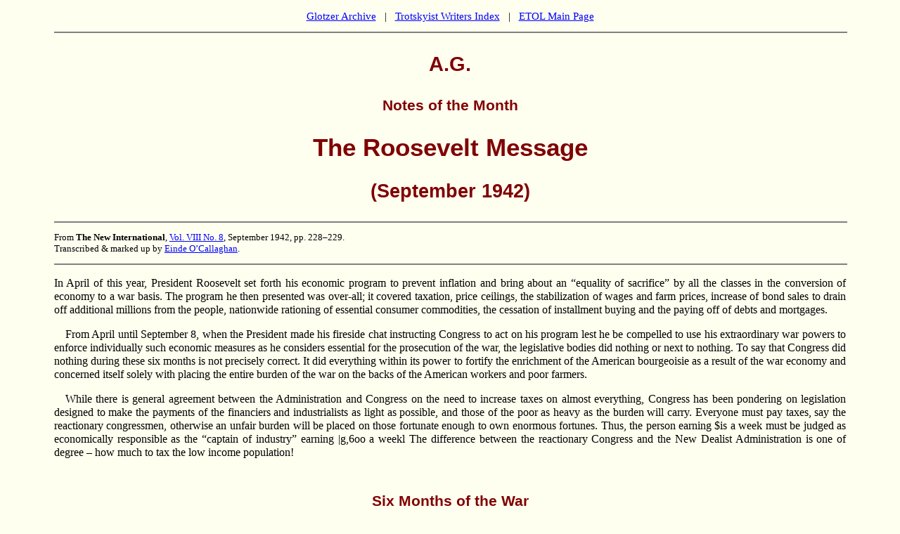

--- FILE ---
content_type: text/html
request_url: https://www.marxists.org/history/etol/writers/glotzer/1942/09/roosevelt.htm
body_size: 4463
content:
<!DOCTYPE html PUBLIC "-//W3C//DTD XHTML 1.0 Transitional//EN"
"http://www.w3.org/TR/xhtml1/DTD/xhtml1-transitional.dtd">
<html xmlns="http://www.w3.org/1999/xhtml">
<head>
<meta name="viewport" content="width=device-width, initial-scale=1"/>
<meta name="generator" content="HTML Tidy, see www.w3.org" />
<meta http-equiv="content-type" content="text/html; charset=iso-8859-1" />
<title>A.G.: The Roosevelt Message (September 1942)</title>
<meta name="keywords" content="Marxism, history, United States, America, USA, politics, economics, imperialism, war, World War II, Second World War, Roosevelt, New Deal, economy, war economy" />
<meta name="classification" content="Marxism, politics, history" />
<meta name="description" content="Albert Gates (Albert Glotzer): The Roosevelt Message (September 1942)" />
<link rel="stylesheet" type="text/css" href="../../../../css/doc.css" />
</head>
<body text="#000000" bgcolor="#FFFFFF" link="#0000FF" vlink="#0000FF" alink="#FF0000">
<p class="linkback"><a id="top" href="../../index.htm" name="top">Glotzer Archive</a>&#160;&#160; | &#160;&#160;<a href="../../../index.htm">Trotskyist Writers Index</a>&#160;&#160; | &#160;&#160;<a href="../../../../index.htm">ETOL Main Page</a></p>

<hr width="100%" noshade="noshade" size="1" />
<h2>A.G.</h2>

<h4>Notes of the Month</h4>

<h1>The Roosevelt Message</h1>

<h3>(September 1942)</h3>

<hr width="100%" noshade="noshade" size="1" />
<p class="info">From <strong>The New International</strong>, <a href="../../../../newspape/ni/issue2.htm#ni42_09" target="new">Vol. VIII No. 8</a>, September 1942, pp.&#160;228&#8211;229.<br />
Transcribed &amp; marked up by <a href="../../../../../../admin/volunteers/biographies/eocallaghan.htm" target="new">Einde O&#8217;Callaghan</a>.</p>

<hr width="100%" noshade="noshade" size="1" />
<p class="fst">In April of this year, President Roosevelt set forth his economic program to prevent inflation and bring about an &#8220;equality of sacrifice&#8221; by all the classes in the conversion of economy to a war basis. The program he then presented was over-all; it covered taxation, price ceilings, the stabilization of wages and farm prices, increase of bond sales to drain off additional millions from the people, nationwide rationing of essential consumer commodities, the cessation of installment buying and the paying off of debts and mortgages.</p>

<p>From April until September 8, when the President made his fireside chat instructing Congress to act on his program lest he be compelled to use his extraordinary war powers to enforce individually such economic measures as he considers essential for the prosecution of the war, the legislative bodies did nothing or next to nothing. To say that Congress did nothing during these six months is not precisely correct. It did everything within its power to fortify the enrichment of the American bourgeoisie as a result of the war economy and concerned itself solely with placing the entire burden of the war on the backs of the American workers and poor farmers.</p>

<p>While there is general agreement between the Administration and Congress on the need to increase taxes on almost everything, Congress has been pondering on legislation designed to make the payments of the financiers and industrialists as light as possible, and those of the poor as heavy as the burden will carry. Everyone must pay taxes, say the reactionary congressmen, otherwise an unfair burden will be placed on those fortunate enough to own enormous fortunes. Thus, the person earning $is a week must be judged as economically responsible as the &#8220;captain of industry&#8221; earning |g,6oo a weekl The difference between the reactionary Congress and the New Dealist Administration is one of degree &#8211; how much to tax the low income population!<br />
&#160;</p>

<h4>Six Months of the War</h4>

<p class="fst">Price ceilings under congressional supervision and administrative control have been a farce. Here again, the working and lower middle classes have been the worst sufferers. There have, in truth, been no genuine price ceilings. Too many commodities were not given ceilings to begin with. Those under ban were unenforceable because no real instruments of control were devised (trade union and consumer committees).</p>

<p>Under the whip of the congressional farm bloc (the rich farmers) no action has been taken on farm prices to effect a genuine ceiling accruing to the interest of the poor farmer and the worker of the urban centers. Thus, the most important consumer commodities (foodstuffs) have continually increased in price, once again reducing the real wages of the workers.</p>

<p>Widespread rationing of essential commodities has not yet begun, but in this sphere too, no genuine controls are proposed with a view of creating a genuine equality in those goods most certain to be rationed in the coming months.</p>

<p>Pressure for the buying of war bonds increases and measures are now planned for enforced savings and buying bonds.</p>

<p>Curbs for installment buying have likewise been passed and are already in effect. These curbs will be made more stringent as consumer goods continue to decline.</p>

<p>In each instance, however, the Presidential program; if carried into effect, will result in a constant decline in the living standards of the masses. The President&#8217;s objection to congressional action, or lack of action, is political! He desires an &#8220;equality of sacrifice&#8221; under conditions where inequality reigns. He desires to &#8220;equalize the burdens&#8221; of war, where no equality is possible. Does he understand this? Indeed, he does. Therefore, he wants his program to look as palatable as possible. Therefore, his program for wage stabilization is predicated upon the stabilization of farm prices (food). Unless such stabilization or ceiling is achieved, Roosevelt knows there is trouble ahead. The workers are restless. Already they have assumed the real burden of the war program. They work long hours; they sacrifice everything for the war! A wage ceiling is in effect in practice. Consumer goods become scarcer. Vacations, with or without pay, are eliminated from industry. Double time for overtime work on Sundays and holidays has been canceled out. They have given up the right to strike, their conditions of labor, their union gains.</p>

<p>The workers know that the capitalist class and the rich farmers suffer not at all; they have given up nothing of importance. Union papers are afraid to publish figures on profits and earnings of the officers and directors of the large corporations for fear that the rank and file would become uncontrollable.<br />
&#160;</p>

<h4>Contrasts Between Capital and Labor</h4>

<p class="fst">Leon Henderson estimates that for the year 1942 corporations will earn $20,000,0000,000 (four times greater than 1939) and that after the payment of taxes they will have a net profit of $8,000,000,000 (two times greater than 1939)! Recently published reports of individual earnings by officials of the giant corporations leave one aghast at the tremendous individual fortunes being made out of the war. And this despite the promise of the President that &#8220;no one shall profit from the war.&#8221; Moreover, in the promulgation of heavy taxes against industry and finance, provisions are being made to rebate a portion of these payments after the war! To date, no proposal has been made to return to the workers a portion of their taxes after the war! And no action has been taken on the Presidential proposal for a limitation of income to $25,000 a year. Nor is such action likely.</p>

<p>The rising cost of living strikes hardest at the workers. Figures show that wage increases have not kept pace with the rise in prices. These are constantly out of proportion, a disproportion favoring the increased costs of all commodities. But this is only the beginning. The Cleveland Trust Co. <strong>Business Bulletin</strong> for September 15 points out that:</p>

<p class="quoteb">Conversion to war work is not confined to manufacturing industry. It is progressively continuing throughout almost all forms of business activity, although it is not always recognized for what it really is. Transportation, banking, construction, agriculture, engineering, medicine and higher education an rapidly becoming subsidiary agencies of our national war effort. War has already became our chief business, and the degree of its preponderance will continue to increase as long as the struggle lasts.</p>

<p class="fst">The war budget by the month of August reached the staggering amount of 223 billion dollars. Less than one-fifth of this amount has been spent and only a little more than halt of this amount has been &#8220;committed by contracts or letters of intent.&#8221; But already the national economy has been drastically altered. A full realization of the program means a drastic destruction of the &#8220;American way of life&#8221; &#8211; for the masses only!</p>

<p>The President&#8217;s effort to make more palatable the destruction of the living standards of the masses will be unavailing. His director of OPA has already indicated what is coming when he declared that &#8220;<em>it is probable that in the next twelve to fifteen months we will get a civilian standard of living equivalent to 1932, which was the low of all lows during the depression.&#8221;</em></p>

<p>Given the continued existence of capitalism, the Workers Party has offered a partial program seeking the maintenance of the living standards of the masses during the war. It calls for a capital levy to cover the costs of the war and the confiscation of all profits! It calls for the conscription of all war industries under workers&#8217; control! It calls for the expropriation of the &#8220;Sixty Families&#8221;! This sharply contrasts with the Roosevelt program. But the Roosevelt program, in its essence, is the &#8220;reformist&#8221; war program of the financial and industrial ruling class. The program of the Workers Party is the program of the masses.</p>

<p class="linkback">&#160;<br />
<big><a href="#top"><strong>Top of page</strong></a></big></p>

<hr noshade="noshade" size="1" />
<p class="linkback"><a href="../../../../newspape/ni/issue2.htm">Main NI Index</a> | <a href="../../../../newspape/index.htm">Main Newspaper Index</a><br />
<br />
 <a href="../../../../index.htm">Encyclopedia of Trotskyism</a> | <a href="../../../../../../index.htm">Marxists&#8217; Internet Archive</a></p>

<p class="updat">Last updated on 15 January 2015</p>
</body>
</html>

